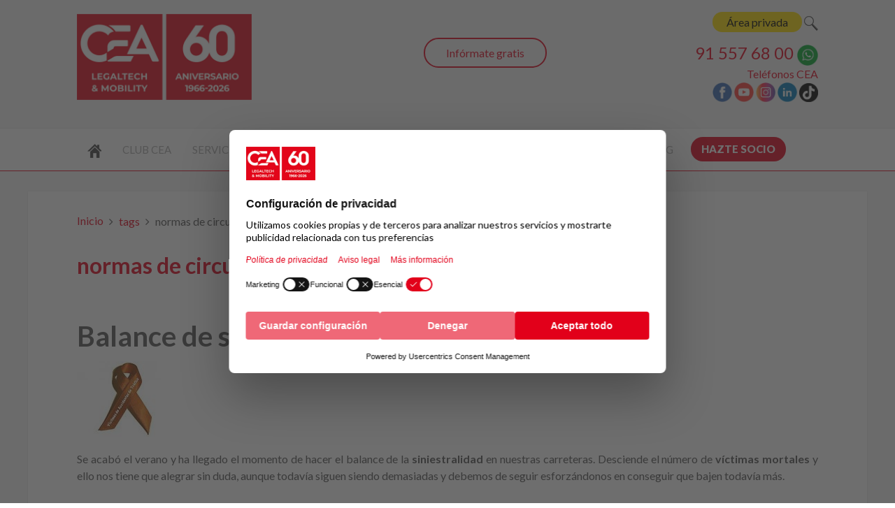

--- FILE ---
content_type: text/html; charset=utf-8
request_url: https://www.cea-online.es/tags/normas-de-circulacion
body_size: 7672
content:
<!DOCTYPE HTML>
<html lang="es-es" dir="ltr"  data-config='{"twitter":0,"plusone":0,"facebook":0,"style":"default"}'>

<head>
<!-- Google Tag Manager JS V.1.0.0 from Tools for Joomla -->
<script>(function(w,d,s,l,i){w[l]=w[l]||[];w[l].push({'gtm.start':
new Date().getTime(),event:'gtm.js'});var f=d.getElementsByTagName(s)[0],
j=d.createElement(s),dl=l!='dataLayer'?'&l='+l:'';j.async=true;j.src=
'//www.googletagmanager.com/gtm.js?id='+i+dl;f.parentNode.insertBefore(j,f);
})(window,document,'script','dataLayer','GTM-K8C4NV');</script>
<!-- End Google Tag Manager JS -->
<meta charset="utf-8">
<meta http-equiv="X-UA-Compatible" content="IE=edge">
<meta name="viewport" content="width=device-width, initial-scale=1">
<base href="https://www.cea-online.es/tags/normas-de-circulacion" />
	<meta name="robots" content="max-snippet:-1, max-image-preview:large, max-video-preview:-1" />
	<title>normas de circulacion</title>
	<link href="/tags/normas-de-circulacion?format=feed&amp;type=rss" rel="alternate" type="application/rss+xml" title="RSS 2.0" />
	<link href="/tags/normas-de-circulacion?format=feed&amp;type=atom" rel="alternate" type="application/atom+xml" title="Atom 1.0" />
	<link href="https://www.cea-online.es/component/search/?Itemid=385&amp;id=1058:normas-de-circulacion&amp;format=opensearch" rel="search" title="Buscar CEA" type="application/opensearchdescription+xml" />
	<link href="/templates/yoo_eat/favicon.ico" rel="shortcut icon" type="image/vnd.microsoft.icon" />
	<link href="/plugins/system/jce/css/content.css?badb4208be409b1335b815dde676300e" rel="stylesheet" type="text/css" />
	<script src="/media/jui/js/jquery.min.js?f363a2944f79666f98675c2c820d2e44" type="text/javascript"></script>
	<script src="/media/jui/js/jquery-noconflict.js?f363a2944f79666f98675c2c820d2e44" type="text/javascript"></script>
	<script src="/media/jui/js/jquery-migrate.min.js?f363a2944f79666f98675c2c820d2e44" type="text/javascript"></script>
	<script src="/media/jui/js/bootstrap.min.js?f363a2944f79666f98675c2c820d2e44" type="text/javascript"></script>
	<script src="/media/widgetkit/uikit2-8a551402.js" type="text/javascript"></script>
	<script src="/media/widgetkit/wk-scripts-d0bd56c2.js" type="text/javascript"></script>
	<!-- Start: Datos Estructurados de Google -->
            
<script type="application/ld+json">
{
    "@context": "https://schema.org",
    "@type": "BreadcrumbList",
    "itemListElement": [
        {
            "@type": "ListItem",
            "position": 1,
            "name": "Inicio",
            "item": "https://www.cea-online.es/"
        },
        {
            "@type": "ListItem",
            "position": 2,
            "name": "tags",
            "item": "https://www.cea-online.es/tags?tag_list_language_filter=all"
        },
        {
            "@type": "ListItem",
            "position": 3,
            "name": "normas de circulacion",
            "item": "https://www.cea-online.es/tags/normas-de-circulacion"
        }
    ]
}
</script>
            <!-- End: Datos Estructurados de Google -->

<link rel="apple-touch-icon-precomposed" href="/templates/yoo_eat/apple_touch_icon.png">
<link rel="stylesheet" href="/templates/yoo_eat/css/bootstrap.css">
<link rel="stylesheet" href="/templates/yoo_eat/css/theme.css">
<link rel="stylesheet" href="/templates/yoo_eat/css/custom.css">
<script src="/templates/yoo_eat/warp/vendor/uikit/js/uikit.js"></script>
<script src="/templates/yoo_eat/warp/vendor/uikit/js/components/autocomplete.js"></script>
<script src="/templates/yoo_eat/warp/vendor/uikit/js/components/search.js"></script>
<script src="/templates/yoo_eat/warp/vendor/uikit/js/components/sticky.js"></script>
<script src="/templates/yoo_eat/warp/vendor/uikit/js/components/tooltip.js"></script>
<script src="/templates/yoo_eat/warp/js/social.js"></script>
<script src="/templates/yoo_eat/js/theme.js"></script>
</head>

<body class="tm-isblog">
<!-- Google Tag Manager iframe V.1.0.0 from Tools for Joomla -->
<noscript><iframe src='//www.googletagmanager.com/ns.html?id=GTM-K8C4NV'
height='0' width='0' style='display:none;visibility:hidden'></iframe></noscript>
<!-- End Google Tag Manager iframe -->

    
	
	<div class="tm-headerbar uk-clearfix uk-hidden-small">

		<div class="uk-container uk-container-center">

						<a class="tm-logo" href="https://www.cea-online.es">
	<p><img src="/images/yootheme/logo-cea-60.png" alt="CEA - 60 aniversario" width="250" height="123" title="CEA - 60 aniversario" /></p>
<!--<img src="/images/yootheme/logo-cea.png" alt="Club Europeo de Automovilistas" width="230" height="104" title="Club Europeo de Automovilistas" />--></a>
			
			<div class="uk-panel">
	<p class="uk-text-right iconos143"><span style="color: #4a4a4a;"><!--<a href="/videollamada" style="padding: 5px 20px; background: #ffde00; color: #000000; border-radius: 22.5px; box-shadow: none;" title="Videoconsulta CEA" onmouseover="this.style.boxShadow='0px 0px 20px rgba(0,0,0,0.2)'" onmouseout="this.style.boxShadow='none'">Videoconsulta</a></span>&nbsp;&nbsp;--><a href="/area-privada-socios" style="padding: 5px 20px; background: #ffde00; color: #000000; border-radius: 22.5px; box-shadow: none;" title="Acceso socios" onmouseover="this.style.boxShadow='0px 0px 20px rgba(0,0,0,0.2)'" onmouseout="this.style.boxShadow='none'">Área privada</a> <a href="/buscar" class="buscador"><img src="/images/iconos/buscador.png" alt="Buscar" /><span class="image-title">Buscar</span></a></span></p>
<p style="text-align: right;"><span style="font-size: 24px; color: #e2001a;"><a href="tel:915576800" target="_blank" rel="noopener noreferrer" style="color: #e2001a;">91 557 68 00</a> <a href="https://api.whatsapp.com/send?phone=34669356655" target="_blank" rel="noopener noreferrer"><img src="/images/iconos/whatsapp.png" alt="Whatsapp" width="30" height="30" title="Whatsapp" /></a><br /></span> <a href="/el-club/telefonos-cea" title="Contacta con nosotros">Teléfonos CEA</a><br /><a href="http://www.facebook.com/ClubCEA" target="_blank" rel="noopener noreferrer"><img src="/images/iconos/facebook.png" alt="Facebook" width="28" height="28" title="Facebook" /></a> <a href="https://www.youtube.com/user/CEAcomunicacion" target="_blank" rel="noopener noreferrer"><img src="/images/iconos/youtube.png" alt="Youtube" width="28" height="28" title="Youtube" /></a> <a href="https://www.instagram.com/club_cea/" target="_blank" rel="noopener noreferrer"><img src="/images/iconos/instagram.png" alt="Instagram" width="28" height="28" title="Instagram" /></a> <a href="https://www.linkedin.com/company/comisariado-europeo-del-automovil-s-a" target="_blank" rel="noopener noreferrer"><img src="/images/iconos/linkedin.png" alt="Linkedin" width="28" height="28" title="Linkedin" /></a> <a href="https://www.tiktok.com/@clubcea" target="_blank" rel="noopener noreferrer"><img src="/images/iconos/tiktok.png" alt="TikTok" width="27" height="27" title="TikTok" /></a></p></div>
<div class="uk-panel slogancea">
	<p>&nbsp;</p>
<div class="uk-text-center" style="text-align: center;"><a href="/contacta-con-nosotros" style="border: 2px solid #e2001a; border-radius: 22.5px; padding: 10px 30px; color: #e2001a;" title="Contacta con nosotros" onmouseover="this.style.boxShadow='0px 0px 20px rgba(0,0,0,0.2)'" onmouseout="this.style.boxShadow='none'">Infórmate gratis</a></div></div>
		</div>
	</div>
	
		<div class="tm-top-block tm-grid-block">

					<nav class="tm-navbar uk-navbar" >

				<div class="uk-container uk-container-center">

					
											<ul class="uk-navbar-nav uk-hidden-small">
<li><a href="/" title=" "><img src="/images/icono-inicio.png" alt="Inicio"/></a></li><li class="uk-parent" data-uk-dropdown="{'preventflip':'y'}" aria-haspopup="true" aria-expanded="false"><a href="#">Club CEA</a>
<div class="uk-dropdown uk-dropdown-navbar uk-dropdown-width-3"><div class="uk-grid uk-dropdown-grid"><div class="uk-width-1-3"><ul class="uk-nav uk-nav-navbar"><li><a href="/el-club/quienes-somos">Quiénes somos</a></li><li><a href="/el-club/modalidades-socio">Modalidades de socio</a></li><li><a href="/el-club/por-que-ser-socio">Razones para ser socio</a></li></ul></div><div class="uk-width-1-3"><ul class="uk-nav uk-nav-navbar"><li><a href="/el-club/calidad-cea">Compromisos CEA</a></li><li><a href="/el-club/codigo-etico-y-de-conducta">Código ético y de conducta</a></li><li><a href="/ocio/agenda-eventos">Eventos para socios</a></li></ul></div><div class="uk-width-1-3"><ul class="uk-nav uk-nav-navbar"><li><a href="/club-cea-junior">Club hijos/nietos</a></li><li><a href="/servicios/club-joven">Club joven</a></li><li><a href="/el-club/guia-de-ventajas" title="Importantes descuentos y ventajas especiales">Guía de ventajas</a></li></ul></div></div></div></li><li class="uk-parent" data-uk-dropdown="{'preventflip':'y'}" aria-haspopup="true" aria-expanded="false"><a href="/servicios" title="Servicios de CEA">Servicios</a><div class="uk-dropdown uk-dropdown-navbar uk-dropdown-width-3"><div class="uk-grid uk-dropdown-grid"><div class="uk-width-1-3"><ul class="uk-nav uk-nav-navbar"><li><a href="/servicios/abogados-24-horas" title="Tu abogado 24 horas y sin límite de consultas">Abogados 24 horas</a></li><li><a href="/servicios/recurso-de-multas" title="Asesoramiento personalizado. Recurrimos tus multas por ti">Recurso de multas</a></li><li><a href="/servicios/asistencia-juridica" title="Asesoramiento Legal inmediato">Asistencia jurídica</a></li><li><a href="/servicios/informacion-medica-24-h" title="Servicio de Información Médica 24 Horas">Info. médica 24 h</a></li><li><a href="/servicios/alertas-juridicas" title="Te informamos y gestionamos las notificaciones del TEU">Notificaciones BOE</a></li></ul></div><div class="uk-width-1-3"><ul class="uk-nav uk-nav-navbar"><li><a href="/servicios/reclamacion-accidentes-de-trafico" title="Asesoramiento y reclamación de indemnizaciones">Accidentes de Tráfico</a></li><li><a href="/servicios/gestoria-administrativa" title="Ahorra tiempo y dinero en tus gestiones">Gestoría</a></li><li><a href="/servicios/agencia-de-viajes" title="Ofertas y promociones para que viajes al mejor precio">Agencia de viajes</a></li><li><a href="https://www.seguroscea.es" title="Ventajas de contratar en nuestra correduría de seguros" target="_blank" rel="noopener noreferrer">Seguros</a></li></ul></div><div class="uk-width-1-3"><ul class="uk-nav uk-nav-navbar"><li><a href="/servicios/venta-de-coches" title="¿Quieres comprar coches nuevos o seminuevos?">Venta de coches</a></li><li><a href="/curso-de-conduccion" title="Escuela CEA de Conducción Segura y Eficiente">Cursos de conducción</a></li><li><a href="/servicios/servicio-gratuito-de-alertas-de-vencimiento-de-documentos" title="Servicio gratuito de alertas de vencimiento de documentos">Alertas de vencimientos</a></li><li><a href="/empresas">Empresas</a></li></ul></div></div></div></li><li class="uk-parent" data-uk-dropdown="{'preventflip':'y'}" aria-haspopup="true" aria-expanded="false"><a href="/empresas">Empresas</a><div class="uk-dropdown uk-dropdown-navbar uk-dropdown-width-3"><div class="uk-grid uk-dropdown-grid"><div class="uk-width-1-3"><ul class="uk-nav uk-nav-navbar"><li><a href="/empresas">Servicios a empresas</a></li><li><a href="/empresas/direccion-electronica-vial">Dirección Electrónica Vial</a></li><li><a href="/empresas/identificacion-de-conductores">Identificación de conductores</a></li><li><a href="/empresas/localizacion-de-sanciones-teu">Localización de sanciones TEU</a></li></ul></div><div class="uk-width-1-3"><ul class="uk-nav uk-nav-navbar"><li><a href="/empresas/recurso-multas-empresas">Recurso multas empresas</a></li><li><a href="/empresas/abogado-24-horas-empresas">Abogado 24 horas empresas</a></li><li><a href="/empresas/software-de-gestion-de-flotas">Software de gestión de flotas</a></li><li><a href="/empresas/gestoria-para-empresas">Gestoría para empresas</a></li></ul></div><div class="uk-width-1-3"><ul class="uk-nav uk-nav-navbar"><li><a href="/cursos-empresas">Cursos conducción</a></li><li><a href="https://www.iso-39001.es/plan-movilidad" target="_blank" rel="noopener noreferrer">Plan de movilidad</a></li><li><a href="https://www.iso-39001.es/" target="_blank" rel="noopener noreferrer">Consultoría Seguridad Vial y Movilidad</a></li><li><a href="/empresas/gestor-de-flotas">Fleet management</a></li></ul></div></div></div></li><li class="uk-parent" data-uk-dropdown="{'preventflip':'y'}" aria-haspopup="true" aria-expanded="false"><a href="#">Seguros</a>
<div class="uk-dropdown uk-dropdown-navbar uk-dropdown-width-3"><div class="uk-grid uk-dropdown-grid"><div class="uk-width-1-3"><ul class="uk-nav uk-nav-navbar"><li><a href="https://www.seguroscea.es/seguros/seguro-accidentes" target="_blank" rel="noopener noreferrer">Seguro accidentes</a></li><li><a href="https://www.seguroscea.es/seguros/seguro-autoescuelas" target="_blank" rel="noopener noreferrer">Seguro autoescuelas</a></li><li><a href="https://www.seguroscea.es/seguros/seguro-alquiler" target="_blank" rel="noopener noreferrer">Seguro alquiler</a></li><li><a href="https://www.seguroscea.es/seguros/seguro-bicicleta" target="_blank" rel="noopener noreferrer">Seguro bicicleta</a></li><li><a href="https://www.seguroscea.es/seguros/seguro-caza" target="_blank" rel="noopener noreferrer">Seguro caza</a></li><li><a href="https://www.seguroscea.es/seguros/seguros-de-coche" target="_blank" rel="noopener noreferrer">Seguro coche/furgoneta</a></li><li><a href="https://www.seguroscea.es/seguros/seguro-de-comercio" target="_blank" rel="noopener noreferrer">Seguro comercio</a></li><li><a href="https://www.seguroscea.es/seguros/seguro-comunidades-de-propietarios">Seguro comunidad propietarios</a></li><li><a href="https://www.seguroscea.es/seguros/seguros-decesos" target="_blank" rel="noopener noreferrer">Seguro decesos</a></li></ul></div><div class="uk-width-1-3"><ul class="uk-nav uk-nav-navbar"><li><a href="https://www.seguroscea.es/seguros/seguro-embarcaciones" target="_blank" rel="noopener noreferrer">Seguro embarcaciones</a></li><li><a href="https://www.seguroscea.es/seguros/seguro-empresas" target="_blank" rel="noopener noreferrer">Seguro empresas</a></li><li><a href="https://www.seguroscea.es/seguros/seguro-esqui" target="_blank" rel="noopener noreferrer">Seguro esquí</a></li><li><a href="https://www.seguroscea.es/seguros/seguros-de-hogar" target="_blank" rel="noopener noreferrer">Seguro hogar</a></li><li><a href="https://www.seguroscea.es/seguros/seguro-incapacidad-temporal" target="_blank" rel="noopener noreferrer">Seguro incapacidad temporal</a></li><li><a href="https://www.seguroscea.es/seguros/seguro-para-mascotas" target="_blank" rel="noopener noreferrer">Seguro para mascotas</a></li><li><a href="https://www.seguroscea.es/seguros/seguro-motocicletas" target="_blank" rel="noopener noreferrer">Seguro motocicletas</a></li><li><a href="https://www.seguroscea.es/seguros/seguro-retirada-carnet-conducir" target="_blank" rel="noopener noreferrer">Seguro retirada carnet conducir</a></li></ul></div><div class="uk-width-1-3"><ul class="uk-nav uk-nav-navbar"><li><a href="https://www.seguroscea.es/seguros/seguro-salud" target="_blank" rel="noopener noreferrer">Seguro salud</a></li><li><a href="https://www.seguroscea.es/seguros/seguro-vehiculo-clasico" target="_blank" rel="noopener noreferrer">Seguro vehículo clásico</a></li><li><a href="https://www.seguroscea.es/seguros/seguro-viaje" target="_blank" rel="noopener noreferrer">Seguro viaje</a></li><li><a href="https://www.seguroscea.es/seguros/seguro-vida" target="_blank" rel="noopener noreferrer">Seguro vida/ahorro</a></li><li><a href="https://www.seguroscea.es/seguro-de-coche-clasico" target="_blank" rel="noopener noreferrer">Seguro de coche clásico</a></li><li><a href="https://www.seguroscea.es/seguro-de-moto-clasica" target="_blank" rel="noopener noreferrer">Seguro de moto clásica</a></li><li><a href="https://www.seguroscea.es/seguros/seguro-moviles" target="_blank" rel="noopener noreferrer">Seguro para móviles</a></li><li><a href="https://www.seguroscea.es/seguros/seguro-para-patinetes" target="_blank" rel="noopener noreferrer">Seguro para patinetes</a></li></ul></div></div></div></li><li class="uk-parent" data-uk-dropdown="{'preventflip':'y'}" aria-haspopup="true" aria-expanded="false"><a href="/servicios/gestoria-administrativa">Gestoría</a><div class="uk-dropdown uk-dropdown-navbar uk-dropdown-width-2"><div class="uk-grid uk-dropdown-grid"><div class="uk-width-1-2"><ul class="uk-nav uk-nav-navbar"><li><a href="/servicios/gestoria-administrativa/tramites-ministerios">Ministerios</a></li><li><a href="/servicios/gestoria-administrativa/tramites-en-ayuntamientos">Ayuntamientos</a></li><li><a href="/servicios/gestoria-administrativa/tramites-dgt">DGT</a></li></ul></div><div class="uk-width-1-2"><ul class="uk-nav uk-nav-navbar"><li><a href="/servicios/gestoria-administrativa/tramites-extranjeria">Extranjería</a></li><li><a href="/servicios/gestoria-administrativa/tramites-comunidades-autonomas">Comunidades Autónomas</a></li><li><a href="/servicios/gestoria-administrativa/otros-tramites">Otros trámites</a></li></ul></div></div></div></li><li class="uk-parent" data-uk-dropdown="{'preventflip':'y'}" aria-haspopup="true" aria-expanded="false"><a href="#">Viajes</a>
<div class="uk-dropdown uk-dropdown-navbar uk-dropdown-width-1"><div class="uk-grid uk-dropdown-grid"><div class="uk-width-1-1"><ul class="uk-nav uk-nav-navbar"><li><a href="https://www.clubceaviajes.com" target="_blank" rel="noopener noreferrer">Ofertas de viajes</a></li><li><a href="https://www.clubceaviajes.com/viajes-de-empresa" target="_blank" rel="noopener noreferrer">Viajes de empresa</a></li><li><a href="https://www.clubceaviajes.com/imserso" target="_blank" rel="noopener noreferrer">Viajes IMSERSO</a></li><li><a href="https://www.clubceaviajes.com/blog/319-rutas-culturales-comunidad-de-madrid-para-mayores-de-60-anos" target="_blank" rel="noopener noreferrer">Rutas Culturales CAM</a></li><li><a href="https://www.clubceaviajes.com/cruceros" target="_blank" rel="noopener noreferrer">Cruceros</a></li><li><a href="https://www.clubceaviajes.com/disney" target="_blank" rel="noopener noreferrer">Disneyland París</a></li><li><a href="https://www.clubceaviajes.com/blog" target="_blank" rel="noopener noreferrer">Blog viajes</a></li></ul></div></div></div></li><li class="uk-parent" data-uk-dropdown="{'preventflip':'y'}" aria-haspopup="true" aria-expanded="false"><a href="#">Seguridad vial</a>
<div class="uk-dropdown uk-dropdown-navbar uk-dropdown-width-2"><div class="uk-grid uk-dropdown-grid"><div class="uk-width-1-2"><ul class="uk-nav uk-nav-navbar"><li><a href="https://www.seguridad-vial.net" target="_blank" rel="noopener noreferrer">Seguridad vial</a></li><li><a href="https://www.fundacioncea.es" target="_blank" rel="noopener noreferrer">Fundación CEA</a></li><li><a href="/curso-de-conduccion">Curso de conducción</a></li><li><a href="https://www.iso-39001.es" target="_blank" rel="noopener noreferrer">Seguridad vial laboral - ISO 39001</a></li></ul></div><div class="uk-width-1-2"><ul class="uk-nav uk-nav-navbar"><li><a href="https://www.iso-39001.es/plan-movilidad" target="_blank" rel="noopener noreferrer">Plan de movilidad</a></li><li><a href="https://www.seguridad-vial.net/blog" target="_blank" rel="noopener noreferrer">Blog seguridad vial</a></li><li><a href="https://www.iso-39001.es/iso-45001" target="_blank" rel="noopener noreferrer">Prevención riesgos laborales - ISO 45001</a></li><li><a href="https://www.seguridad-vial.net/sistemas-adas" target="_blank" rel="noopener noreferrer">Sistemas ADAS</a></li></ul></div></div></div></li><li><a href="/blog">Blog</a></li><li><a href="/el-club/modalidades-socio" class="socio">Hazte socio</a></li></ul>					
										<a href="#offcanvas" class="uk-navbar-toggle uk-visible-small" data-uk-offcanvas></a>
					
										<div class="uk-navbar-content uk-navbar-center uk-visible-small"><a class="tm-logo-small" href="https://www.cea-online.es">
	<div class="cea-mobile-wrap">
<div class="cea-logo"><a href="/" title="CEA - Legaltech &amp; Mobility"> <img src="/images/yootheme/logo-cea-legaltech-mobility.png" alt="CEA Legaltech &amp; Mobility" /> </a></div>
<div class="cea-icons"><a href="/area-privada-socios" title="Área privada socios"> <img src="/images/socios/icono-clientes-movil.png" alt="Área privada" /> </a> <a href="tel:915576800" title="Llamar a CEA"> <img src="/images/socios/icono-telefono-movil.png" alt="Teléfono CEA" /> </a> <a href="https://api.whatsapp.com/send?phone=34669356655" target="_blank" rel="noopener" title="WhatsApp CEA"> <img src="/images/home/icono-whatsapp-movil.png" alt="WhatsApp CEA" /> </a></div>
</div></a></div>
					
				</div>

		</nav>
		
	</div>
	
	
	<div class="tm-page">

		
		
		
		
					<div class="tm-block tm-block-light">

				<div class="uk-container uk-container-center">

					<div class="uk-grid" data-uk-grid-match data-uk-grid-margin>

												<div class="tm-main uk-width-medium-1-1">

							
														<main class="tm-content">

																<ul class="uk-breadcrumb"><li><a href="/">Inicio</a></li><li><a href="/tags?tag_list_language_filter=all">tags</a></li><li class="uk-active"><span>normas de circulacion</span></li></ul>
								
								<div id="system-message-container">
</div>
<h2 id="titulotag">
	normas de circulacion</h2>

	<div class="uk-clearfix uk-margin">
				</div>
		



<form class="uk-form uk-margin-bottom uk-clearfix" action="https://www.cea-online.es/tags/normas-de-circulacion" method="post" name="adminForm" id="adminForm">

		
	<input type="hidden" name="filter_order" value="" />
	<input type="hidden" name="filter_order_Dir" value="" />
	<input type="hidden" name="limitstart" value="" />
	<input type="hidden" name="task" value="" />

</form>


<article class="uk-article" >

	
		<h1 class="uk-article-title uk-margin-bottom-remove">
					<a href="/blog/272-balance-de-siniestralidad-verano-de-2017" title="Balance de siniestralidad: verano de 2017">Balance de siniestralidad: verano de 2017</a>
			</h1>
	
	
		<p class="uk-article-meta uk-margin-small-top">

		Escrito por comunicacion en <time datetime="2017-09-15" pubdate>15 Septiembre 2017</time>.
	</p>
	
						<a class="uk-align-" href="/blog/272-balance-de-siniestralidad-verano-de-2017" title=""><img src="/images/Balance_siniestralidad_verano_2017_small.jpg" alt="Balance siniestralidad verano 2017"></a>
			
	
	<div class="tm-article-content">
		<p style="text-align: justify;">Se acabó el verano y ha llegado el momento de hacer el balance de la <strong>siniestralidad</strong> en nuestras carreteras. Desciende el número de <strong>víctimas mortales</strong> y ello nos tiene que alegrar sin duda, aunque todavía siguen siendo demasiadas y debemos de seguir esforzándonos en conseguir que bajen todavía más.</p>
	</div>

	
	
	
	
	
</article><article class="uk-article" >

	
		<h1 class="uk-article-title uk-margin-bottom-remove">
					<a href="/blog/649-por-que-aceleramos-cuando-nos-van-a-adelantar" title="Por qué aceleramos cuando nos van a adelantar">Por qué aceleramos cuando nos van a adelantar</a>
			</h1>
	
	
		<p class="uk-article-meta uk-margin-small-top">

		Escrito por comunicacion en <time datetime="2020-04-03" pubdate>03 Abril 2020</time>.
	</p>
	
						<a class="uk-align-" href="/blog/649-por-que-aceleramos-cuando-nos-van-a-adelantar" title="Acelerar cuando nos adelantan"><img src="/images/blog/20/adelantar-acelerar-small.png" alt="Acelerar cuando nos adelantan"></a>
			
	
	<div class="tm-article-content">
		<p style="text-align: justify;">Cada vez existen más <strong>autopistas</strong> y <strong>autovías</strong>, sin embargo, los conductores no conocen bien los peligros que existen en las carreteras secundarias; son vías que tienen muchos <strong>riesgos impredecibles</strong> y requieren que el piloto esté completamente <strong>alerta</strong> y atento al volante.</p>
	</div>

	
	
	
	
	
</article>
							</main>
							
							
						</div>
						
																		
					</div>

				</div>

			</div>
		
        
		
		
		
	</div>

		<div class="tm-block">
		<div class="uk-container uk-container-center">
			<footer class="tm-footer uk-text-center">

				<div>
				<div class="uk-panel">
	<p><img src="/images/yootheme/logo-cea-60.png" alt="CEA Legaltech &amp; Mobility" width="280" height="137" style="display: block; margin-left: auto; margin-right: auto;" title="CEA Legaltech &amp; Mobility" />&nbsp;</p>
<!-- <div><img src="/images/yootheme/logo-cea.png" alt="logo cea" width="196" height="70" />&nbsp;<br />© 2019 Comisariado Europeo del Automóvil, S.A. Todos los derechos reservados<br /><a href="/contacta-con-nosotros" class="vcard"><span class="street-address">Calle Almagro, 31&nbsp;</span><span class="locality">Madrid</span><span class="postal-code" style="display: none;">28010</span></a> | <span id="cloake8fb68d17ef3bccaccbc77955224245a">Esta dirección de correo electrónico está siendo protegida contra los robots de spam. Necesita tener JavaScript habilitado para poder verlo.</span><script type='text/javascript'>
				document.getElementById('cloake8fb68d17ef3bccaccbc77955224245a').innerHTML = '';
				var prefix = '&#109;a' + 'i&#108;' + '&#116;o';
				var path = 'hr' + 'ef' + '=';
				var addye8fb68d17ef3bccaccbc77955224245a = 'c&#101;&#97;' + '&#64;';
				addye8fb68d17ef3bccaccbc77955224245a = addye8fb68d17ef3bccaccbc77955224245a + 'c&#101;&#97;-&#111;nl&#105;n&#101;' + '&#46;' + '&#101;s';
				var addy_texte8fb68d17ef3bccaccbc77955224245a = 'c&#101;&#97;' + '&#64;' + 'c&#101;&#97;-&#111;nl&#105;n&#101;' + '&#46;' + '&#101;s';document.getElementById('cloake8fb68d17ef3bccaccbc77955224245a').innerHTML += '<a ' + path + '\'' + prefix + ':' + addye8fb68d17ef3bccaccbc77955224245a + '\'>'+addy_texte8fb68d17ef3bccaccbc77955224245a+'<\/a>';
		</script></div> -->
<div class="uk-grid uk-grid-divider">
<div class="uk-width-medium-1-3 uk-width-small-1-1 uk-margin-top">
<ul class="uk-list">
<li><a href="https://www.multascea.es/" target="_blank" rel="noopener noreferrer" title="¿Quieres recurrir tus multas?">Multas CEA</a></li>
<li><a href="https://www.abogadoscea.es/" target="_blank" rel="noopener noreferrer" title="Si tienes razón, no te calles">Abogados CEA</a></li>
<li><a href="https://www.fundacioncea.es/" target="_blank" rel="noopener noreferrer" title="Fundación CEA tiene entre sus fines ayudar a las víctimas de accidentes de tráfico">Fundación CEA</a></li>
<li><a href="https://www.seguridad-vial.net/" target="_blank" rel="noopener noreferrer" title="Todo sobre la Seguridad Vial">Seguridad Vial</a></li>
</ul>
</div>
<div class="uk-width-medium-1-3 uk-width-small-1-1 uk-margin-top">
<ul class="uk-list">
<li><a href="https://www.seguroscea.es/" target="_blank" rel="noopener noreferrer" title="Correduría de Seguros">Seguros CEA</a></li>
<li><a href="https://www.clubceaviajes.com/" target="_blank" rel="noopener noreferrer" title="Contrata tu viaje con nosotros">Viajes CEA</a></li>
<!--<li><a href="https://www.mejorcocheparaviajar.es/" title="Descubre el Mejor Coche para Viajar Seguro">Mejor coche para viajar</a></li>-->
<li><a href="https://www.iso-39001.es/" target="_blank" rel="noopener noreferrer" title="Reduce los accidentes de tráfico de tus trabajadores">Consultoría Seguridad Vial</a></li>
<li><a href="https://ceadechile.cl" target="_blank" rel="noopener noreferrer" title="Servicios innovadores para automovilistas y flotas de autos">CEA Chile</a></li>
</ul>
</div>
<div class="uk-width-medium-1-3 uk-width-small-1-1 uk-margin-top">
<p>Club Europeo de Automovilistas, S.A.<br />Todos los derechos reservados ©&nbsp;2026</p>
<a href="http://www.facebook.com/ClubCEA" target="_blank" rel="noopener noreferrer"><img src="/images/iconos/facebook.png" alt="Facebook" width="28" height="28" title="Facebook" /></a> <a href="https://www.youtube.com/user/CEAcomunicacion" target="_blank" rel="noopener noreferrer"><img src="/images/iconos/youtube.png" alt="Youtube" width="28" height="28" title="Youtube" /></a> <a href="https://www.instagram.com/club_cea/" target="_blank" rel="noopener noreferrer"><img src="/images/iconos/instagram.png" alt="Instagram" width="28" height="28" title="Instagram" /></a> <a href="https://www.linkedin.com/company/comisariado-europeo-del-automovil-s-a" target="_blank" rel="noopener noreferrer"><img src="/images/iconos/linkedin.png" alt="Linkedin" width="28" height="28" title="Linkedin" /></a> <a href="https://www.tiktok.com/@clubcea" target="_blank" rel="noopener noreferrer"><img src="/images/iconos/tiktok.png" alt="TikTok" width="27" height="27" title="TikTok" /></a> <a href="https://api.whatsapp.com/send?phone=34669356655" target="_blank" rel="noopener noreferrer"><img src="/images/iconos/whatsapp.png" alt="Whatsapp" width="28" height="28" title="Whatsapp" /></a>
<p>Contacta con <span id="cloak01ae3daff835448c54288c0d7daae2c0">Esta dirección de correo electrónico está siendo protegida contra los robots de spam. Necesita tener JavaScript habilitado para poder verlo.</span><script type='text/javascript'>
				document.getElementById('cloak01ae3daff835448c54288c0d7daae2c0').innerHTML = '';
				var prefix = '&#109;a' + 'i&#108;' + '&#116;o';
				var path = 'hr' + 'ef' + '=';
				var addy01ae3daff835448c54288c0d7daae2c0 = 'c&#101;&#97;' + '&#64;';
				addy01ae3daff835448c54288c0d7daae2c0 = addy01ae3daff835448c54288c0d7daae2c0 + 'c&#101;&#97;-&#111;nl&#105;n&#101;' + '&#46;' + '&#101;s';
				var addy_text01ae3daff835448c54288c0d7daae2c0 = 'c&#101;&#97;' + '&#64;' + 'c&#101;&#97;-&#111;nl&#105;n&#101;' + '&#46;' + '&#101;s';document.getElementById('cloak01ae3daff835448c54288c0d7daae2c0').innerHTML += '<a ' + path + '\'' + prefix + ':' + addy01ae3daff835448c54288c0d7daae2c0 + '\' target="_blank" rel="noopener noreferrer">'+addy_text01ae3daff835448c54288c0d7daae2c0+'<\/a>';
		</script></p>
<p>&nbsp;</p>
</div>
</div>
<p style="text-align: center;"><a href="/politica-de-privacidad">Política de privacidad</a> | <a href="/politica-de-cookies">Política de cookies</a> | <a href="/politica-de-seguridad-de-la-informacion">Política de seguridad de la información</a> | <a href="/aviso-legal">Aviso legal</a></p></div>				</div>

				<div>
									<a class="uk-button uk-button-small uk-button-primary tm-totop-scroller" data-uk-smooth-scroll href="#"><i class="uk-icon-chevron-up"></i></a>
								</div>

			</footer>
		</div>
	</div>
	
	
		<div id="offcanvas" class="uk-offcanvas">
		<div class="uk-offcanvas-bar"><div class="uk-panel">
<form id="search-121-696f5e55e5b80" class="uk-search" action="/tags" method="post" >
	<input class="uk-search-field" type="text" name="searchword" placeholder="buscar...">
	<input type="hidden" name="task"   value="search">
	<input type="hidden" name="option" value="com_search">
	<input type="hidden" name="Itemid" value="385">
</form>
</div>
<ul class="uk-nav uk-nav-offcanvas">
<li><a href="/" title=" "><img src="/images/icono-inicio.png" alt="Inicio"/></a></li><li class="uk-parent"><a href="#">Club CEA</a>
<ul class="uk-nav-sub"><li><a href="/el-club/quienes-somos">Quiénes somos</a></li><li><a href="/el-club/modalidades-socio">Modalidades de socio</a></li><li><a href="/el-club/por-que-ser-socio">Razones para ser socio</a></li><li><a href="/el-club/calidad-cea">Compromisos CEA</a></li><li><a href="/el-club/codigo-etico-y-de-conducta">Código ético y de conducta</a></li><li><a href="/ocio/agenda-eventos">Eventos para socios</a></li><li><a href="/club-cea-junior">Club hijos/nietos</a></li><li><a href="/servicios/club-joven">Club joven</a></li><li><a href="/el-club/guia-de-ventajas" title="Importantes descuentos y ventajas especiales">Guía de ventajas</a></li></ul></li><li class="uk-parent"><a href="/servicios" title="Servicios de CEA">Servicios</a><ul class="uk-nav-sub"><li><a href="/servicios/abogados-24-horas" title="Tu abogado 24 horas y sin límite de consultas">Abogados 24 horas</a></li><li><a href="/servicios/recurso-de-multas" title="Asesoramiento personalizado. Recurrimos tus multas por ti">Recurso de multas</a></li><li><a href="/servicios/asistencia-juridica" title="Asesoramiento Legal inmediato">Asistencia jurídica</a></li><li><a href="/servicios/informacion-medica-24-h" title="Servicio de Información Médica 24 Horas">Info. médica 24 h</a></li><li><a href="/servicios/alertas-juridicas" title="Te informamos y gestionamos las notificaciones del TEU">Notificaciones BOE</a></li><li><a href="/servicios/reclamacion-accidentes-de-trafico" title="Asesoramiento y reclamación de indemnizaciones">Accidentes de Tráfico</a></li><li><a href="/servicios/gestoria-administrativa" title="Ahorra tiempo y dinero en tus gestiones">Gestoría</a></li><li><a href="/servicios/agencia-de-viajes" title="Ofertas y promociones para que viajes al mejor precio">Agencia de viajes</a></li><li><a href="https://www.seguroscea.es" title="Ventajas de contratar en nuestra correduría de seguros" target="_blank" rel="noopener noreferrer">Seguros</a></li><li><a href="/servicios/venta-de-coches" title="¿Quieres comprar coches nuevos o seminuevos?">Venta de coches</a></li><li><a href="/curso-de-conduccion" title="Escuela CEA de Conducción Segura y Eficiente">Cursos de conducción</a></li><li><a href="/servicios/servicio-gratuito-de-alertas-de-vencimiento-de-documentos" title="Servicio gratuito de alertas de vencimiento de documentos">Alertas de vencimientos</a></li><li><a href="/empresas">Empresas</a></li></ul></li><li class="uk-parent"><a href="/empresas">Empresas</a><ul class="uk-nav-sub"><li><a href="/empresas">Servicios a empresas</a></li><li><a href="/empresas/direccion-electronica-vial">Dirección Electrónica Vial</a></li><li><a href="/empresas/identificacion-de-conductores">Identificación de conductores</a></li><li><a href="/empresas/localizacion-de-sanciones-teu">Localización de sanciones TEU</a></li><li><a href="/empresas/recurso-multas-empresas">Recurso multas empresas</a></li><li><a href="/empresas/abogado-24-horas-empresas">Abogado 24 horas empresas</a></li><li><a href="/empresas/software-de-gestion-de-flotas">Software de gestión de flotas</a></li><li><a href="/empresas/gestoria-para-empresas">Gestoría para empresas</a></li><li><a href="/cursos-empresas">Cursos conducción</a></li><li><a href="https://www.iso-39001.es/plan-movilidad" target="_blank" rel="noopener noreferrer">Plan de movilidad</a></li><li><a href="https://www.iso-39001.es/" target="_blank" rel="noopener noreferrer">Consultoría Seguridad Vial y Movilidad</a></li><li><a href="/empresas/gestor-de-flotas">Fleet management</a></li></ul></li><li class="uk-parent"><a href="#">Seguros</a>
<ul class="uk-nav-sub"><li><a href="https://www.seguroscea.es/seguros/seguro-accidentes" target="_blank" rel="noopener noreferrer">Seguro accidentes</a></li><li><a href="https://www.seguroscea.es/seguros/seguro-autoescuelas" target="_blank" rel="noopener noreferrer">Seguro autoescuelas</a></li><li><a href="https://www.seguroscea.es/seguros/seguro-alquiler" target="_blank" rel="noopener noreferrer">Seguro alquiler</a></li><li><a href="https://www.seguroscea.es/seguros/seguro-bicicleta" target="_blank" rel="noopener noreferrer">Seguro bicicleta</a></li><li><a href="https://www.seguroscea.es/seguros/seguro-caza" target="_blank" rel="noopener noreferrer">Seguro caza</a></li><li><a href="https://www.seguroscea.es/seguros/seguros-de-coche" target="_blank" rel="noopener noreferrer">Seguro coche/furgoneta</a></li><li><a href="https://www.seguroscea.es/seguros/seguro-de-comercio" target="_blank" rel="noopener noreferrer">Seguro comercio</a></li><li><a href="https://www.seguroscea.es/seguros/seguro-comunidades-de-propietarios">Seguro comunidad propietarios</a></li><li><a href="https://www.seguroscea.es/seguros/seguros-decesos" target="_blank" rel="noopener noreferrer">Seguro decesos</a></li><li><a href="https://www.seguroscea.es/seguros/seguro-embarcaciones" target="_blank" rel="noopener noreferrer">Seguro embarcaciones</a></li><li><a href="https://www.seguroscea.es/seguros/seguro-empresas" target="_blank" rel="noopener noreferrer">Seguro empresas</a></li><li><a href="https://www.seguroscea.es/seguros/seguro-esqui" target="_blank" rel="noopener noreferrer">Seguro esquí</a></li><li><a href="https://www.seguroscea.es/seguros/seguros-de-hogar" target="_blank" rel="noopener noreferrer">Seguro hogar</a></li><li><a href="https://www.seguroscea.es/seguros/seguro-incapacidad-temporal" target="_blank" rel="noopener noreferrer">Seguro incapacidad temporal</a></li><li><a href="https://www.seguroscea.es/seguros/seguro-para-mascotas" target="_blank" rel="noopener noreferrer">Seguro para mascotas</a></li><li><a href="https://www.seguroscea.es/seguros/seguro-motocicletas" target="_blank" rel="noopener noreferrer">Seguro motocicletas</a></li><li><a href="https://www.seguroscea.es/seguros/seguro-retirada-carnet-conducir" target="_blank" rel="noopener noreferrer">Seguro retirada carnet conducir</a></li><li><a href="https://www.seguroscea.es/seguros/seguro-salud" target="_blank" rel="noopener noreferrer">Seguro salud</a></li><li><a href="https://www.seguroscea.es/seguros/seguro-vehiculo-clasico" target="_blank" rel="noopener noreferrer">Seguro vehículo clásico</a></li><li><a href="https://www.seguroscea.es/seguros/seguro-viaje" target="_blank" rel="noopener noreferrer">Seguro viaje</a></li><li><a href="https://www.seguroscea.es/seguros/seguro-vida" target="_blank" rel="noopener noreferrer">Seguro vida/ahorro</a></li><li><a href="https://www.seguroscea.es/seguro-de-coche-clasico" target="_blank" rel="noopener noreferrer">Seguro de coche clásico</a></li><li><a href="https://www.seguroscea.es/seguro-de-moto-clasica" target="_blank" rel="noopener noreferrer">Seguro de moto clásica</a></li><li><a href="https://www.seguroscea.es/seguros/seguro-moviles" target="_blank" rel="noopener noreferrer">Seguro para móviles</a></li><li><a href="https://www.seguroscea.es/seguros/seguro-para-patinetes" target="_blank" rel="noopener noreferrer">Seguro para patinetes</a></li></ul></li><li class="uk-parent"><a href="/servicios/gestoria-administrativa">Gestoría</a><ul class="uk-nav-sub"><li><a href="/servicios/gestoria-administrativa/tramites-ministerios">Ministerios</a></li><li><a href="/servicios/gestoria-administrativa/tramites-en-ayuntamientos">Ayuntamientos</a></li><li><a href="/servicios/gestoria-administrativa/tramites-dgt">DGT</a></li><li><a href="/servicios/gestoria-administrativa/tramites-extranjeria">Extranjería</a></li><li><a href="/servicios/gestoria-administrativa/tramites-comunidades-autonomas">Comunidades Autónomas</a></li><li><a href="/servicios/gestoria-administrativa/otros-tramites">Otros trámites</a></li></ul></li><li class="uk-parent"><a href="#">Viajes</a>
<ul class="uk-nav-sub"><li><a href="https://www.clubceaviajes.com" target="_blank" rel="noopener noreferrer">Ofertas de viajes</a></li><li><a href="https://www.clubceaviajes.com/viajes-de-empresa" target="_blank" rel="noopener noreferrer">Viajes de empresa</a></li><li><a href="https://www.clubceaviajes.com/imserso" target="_blank" rel="noopener noreferrer">Viajes IMSERSO</a></li><li><a href="https://www.clubceaviajes.com/blog/319-rutas-culturales-comunidad-de-madrid-para-mayores-de-60-anos" target="_blank" rel="noopener noreferrer">Rutas Culturales CAM</a></li><li><a href="https://www.clubceaviajes.com/cruceros" target="_blank" rel="noopener noreferrer">Cruceros</a></li><li><a href="https://www.clubceaviajes.com/disney" target="_blank" rel="noopener noreferrer">Disneyland París</a></li><li><a href="https://www.clubceaviajes.com/blog" target="_blank" rel="noopener noreferrer">Blog viajes</a></li></ul></li><li class="uk-parent"><a href="#">Seguridad vial</a>
<ul class="uk-nav-sub"><li><a href="https://www.seguridad-vial.net" target="_blank" rel="noopener noreferrer">Seguridad vial</a></li><li><a href="https://www.fundacioncea.es" target="_blank" rel="noopener noreferrer">Fundación CEA</a></li><li><a href="/curso-de-conduccion">Curso de conducción</a></li><li><a href="https://www.iso-39001.es" target="_blank" rel="noopener noreferrer">Seguridad vial laboral - ISO 39001</a></li><li><a href="https://www.iso-39001.es/plan-movilidad" target="_blank" rel="noopener noreferrer">Plan de movilidad</a></li><li><a href="https://www.seguridad-vial.net/blog" target="_blank" rel="noopener noreferrer">Blog seguridad vial</a></li><li><a href="https://www.iso-39001.es/iso-45001" target="_blank" rel="noopener noreferrer">Prevención riesgos laborales - ISO 45001</a></li><li><a href="https://www.seguridad-vial.net/sistemas-adas" target="_blank" rel="noopener noreferrer">Sistemas ADAS</a></li></ul></li><li><a href="/blog">Blog</a></li><li><a href="/el-club/modalidades-socio" class="socio">Hazte socio</a></li></ul></div>
	</div>
	

</body>
</html>